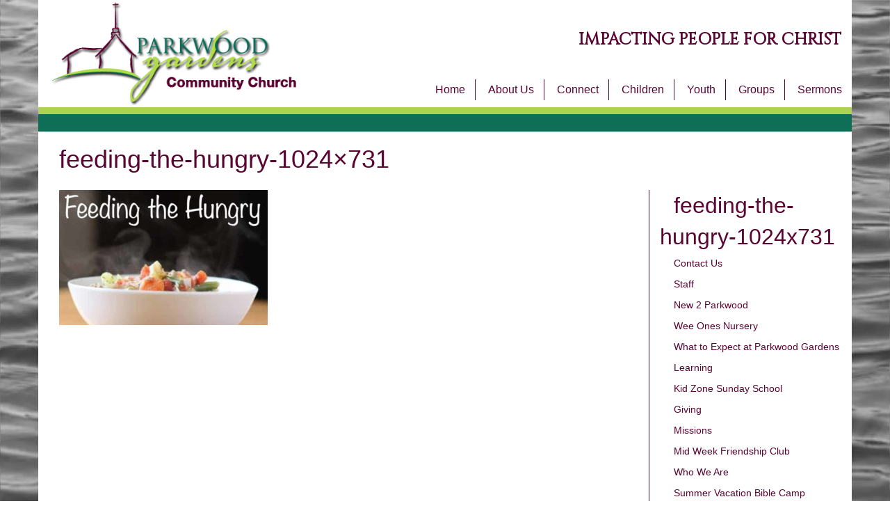

--- FILE ---
content_type: text/html; charset=UTF-8
request_url: https://www.parkwoodgardens.ca/feeding-the-hungry-1024x731/
body_size: 6117
content:

<!DOCTYPE html>
<html lang="en">
<head>
  <meta charset="UTF-8">
  <meta name="viewport" content="width=device-width, initial-scale=1">
  

  <link href="https://fonts.googleapis.com/css?family=Cinzel" rel="stylesheet">
  <script src="https://use.fontawesome.com/e56719dc89.js"></script>

  <!-- Stylesheets -->
  <link rel="stylesheet" href="https://maxcdn.bootstrapcdn.com/bootstrap/3.3.6/css/bootstrap.min.css">
  <link rel="stylesheet" type="text/css" href="/wp-content/themes/pgcc/css/styles.css" />

  <link rel="canonical" href="www.parkwoodgardens.ca" />
  
		<!-- All in One SEO 4.3.2 - aioseo.com -->
		<title>feeding-the-hungry-1024×731 | Parkwood Gardens Church</title>
		<meta name="robots" content="max-image-preview:large" />
		<link rel="canonical" href="https://www.parkwoodgardens.ca/feeding-the-hungry-1024x731/" />
		<meta name="generator" content="All in One SEO (AIOSEO) 4.3.2 " />
		<meta property="og:locale" content="en_US" />
		<meta property="og:site_name" content="Parkwood Gardens Church | IMPACTING PEOPLE FOR CHRIST" />
		<meta property="og:type" content="article" />
		<meta property="og:title" content="feeding-the-hungry-1024×731 | Parkwood Gardens Church" />
		<meta property="og:url" content="https://www.parkwoodgardens.ca/feeding-the-hungry-1024x731/" />
		<meta property="article:published_time" content="2020-11-15T04:27:34+00:00" />
		<meta property="article:modified_time" content="2020-11-15T04:27:34+00:00" />
		<meta name="twitter:card" content="summary" />
		<meta name="twitter:title" content="feeding-the-hungry-1024×731 | Parkwood Gardens Church" />
		<script type="application/ld+json" class="aioseo-schema">
			{"@context":"https:\/\/schema.org","@graph":[{"@type":"BreadcrumbList","@id":"https:\/\/www.parkwoodgardens.ca\/feeding-the-hungry-1024x731\/#breadcrumblist","itemListElement":[{"@type":"ListItem","@id":"https:\/\/www.parkwoodgardens.ca\/#listItem","position":1,"item":{"@type":"WebPage","@id":"https:\/\/www.parkwoodgardens.ca\/","name":"Home","description":"WORSHIPING GOD, GROWING IN CHRIST, TOUCHING OUR WORLD News Events Links Donate","url":"https:\/\/www.parkwoodgardens.ca\/"},"nextItem":"https:\/\/www.parkwoodgardens.ca\/feeding-the-hungry-1024x731\/#listItem"},{"@type":"ListItem","@id":"https:\/\/www.parkwoodgardens.ca\/feeding-the-hungry-1024x731\/#listItem","position":2,"item":{"@type":"WebPage","@id":"https:\/\/www.parkwoodgardens.ca\/feeding-the-hungry-1024x731\/","name":"feeding-the-hungry-1024x731","url":"https:\/\/www.parkwoodgardens.ca\/feeding-the-hungry-1024x731\/"},"previousItem":"https:\/\/www.parkwoodgardens.ca\/#listItem"}]},{"@type":"ItemPage","@id":"https:\/\/www.parkwoodgardens.ca\/feeding-the-hungry-1024x731\/#itempage","url":"https:\/\/www.parkwoodgardens.ca\/feeding-the-hungry-1024x731\/","name":"feeding-the-hungry-1024\u00d7731 | Parkwood Gardens Church","inLanguage":"en-US","isPartOf":{"@id":"https:\/\/www.parkwoodgardens.ca\/#website"},"breadcrumb":{"@id":"https:\/\/www.parkwoodgardens.ca\/feeding-the-hungry-1024x731\/#breadcrumblist"},"author":{"@id":"https:\/\/www.parkwoodgardens.ca\/author\/bmagnus\/#author"},"creator":{"@id":"https:\/\/www.parkwoodgardens.ca\/author\/bmagnus\/#author"},"datePublished":"2020-11-15T04:27:34-05:00","dateModified":"2020-11-15T04:27:34-05:00"},{"@type":"Organization","@id":"https:\/\/www.parkwoodgardens.ca\/#organization","name":"Parkwood Gardens Church","url":"https:\/\/www.parkwoodgardens.ca\/"},{"@type":"Person","@id":"https:\/\/www.parkwoodgardens.ca\/author\/bmagnus\/#author","url":"https:\/\/www.parkwoodgardens.ca\/author\/bmagnus\/","name":"Brian Magnus"},{"@type":"WebSite","@id":"https:\/\/www.parkwoodgardens.ca\/#website","url":"https:\/\/www.parkwoodgardens.ca\/","name":"Parkwood Gardens Church","description":"IMPACTING PEOPLE FOR CHRIST","inLanguage":"en-US","publisher":{"@id":"https:\/\/www.parkwoodgardens.ca\/#organization"}}]}
		</script>
		<!-- All in One SEO -->

<script type="text/javascript">
window._wpemojiSettings = {"baseUrl":"https:\/\/s.w.org\/images\/core\/emoji\/14.0.0\/72x72\/","ext":".png","svgUrl":"https:\/\/s.w.org\/images\/core\/emoji\/14.0.0\/svg\/","svgExt":".svg","source":{"concatemoji":"https:\/\/www.parkwoodgardens.ca\/wp-includes\/js\/wp-emoji-release.min.js?ver=6.1.9"}};
/*! This file is auto-generated */
!function(e,a,t){var n,r,o,i=a.createElement("canvas"),p=i.getContext&&i.getContext("2d");function s(e,t){var a=String.fromCharCode,e=(p.clearRect(0,0,i.width,i.height),p.fillText(a.apply(this,e),0,0),i.toDataURL());return p.clearRect(0,0,i.width,i.height),p.fillText(a.apply(this,t),0,0),e===i.toDataURL()}function c(e){var t=a.createElement("script");t.src=e,t.defer=t.type="text/javascript",a.getElementsByTagName("head")[0].appendChild(t)}for(o=Array("flag","emoji"),t.supports={everything:!0,everythingExceptFlag:!0},r=0;r<o.length;r++)t.supports[o[r]]=function(e){if(p&&p.fillText)switch(p.textBaseline="top",p.font="600 32px Arial",e){case"flag":return s([127987,65039,8205,9895,65039],[127987,65039,8203,9895,65039])?!1:!s([55356,56826,55356,56819],[55356,56826,8203,55356,56819])&&!s([55356,57332,56128,56423,56128,56418,56128,56421,56128,56430,56128,56423,56128,56447],[55356,57332,8203,56128,56423,8203,56128,56418,8203,56128,56421,8203,56128,56430,8203,56128,56423,8203,56128,56447]);case"emoji":return!s([129777,127995,8205,129778,127999],[129777,127995,8203,129778,127999])}return!1}(o[r]),t.supports.everything=t.supports.everything&&t.supports[o[r]],"flag"!==o[r]&&(t.supports.everythingExceptFlag=t.supports.everythingExceptFlag&&t.supports[o[r]]);t.supports.everythingExceptFlag=t.supports.everythingExceptFlag&&!t.supports.flag,t.DOMReady=!1,t.readyCallback=function(){t.DOMReady=!0},t.supports.everything||(n=function(){t.readyCallback()},a.addEventListener?(a.addEventListener("DOMContentLoaded",n,!1),e.addEventListener("load",n,!1)):(e.attachEvent("onload",n),a.attachEvent("onreadystatechange",function(){"complete"===a.readyState&&t.readyCallback()})),(e=t.source||{}).concatemoji?c(e.concatemoji):e.wpemoji&&e.twemoji&&(c(e.twemoji),c(e.wpemoji)))}(window,document,window._wpemojiSettings);
</script>
<style type="text/css">
img.wp-smiley,
img.emoji {
	display: inline !important;
	border: none !important;
	box-shadow: none !important;
	height: 1em !important;
	width: 1em !important;
	margin: 0 0.07em !important;
	vertical-align: -0.1em !important;
	background: none !important;
	padding: 0 !important;
}
</style>
	<link rel='stylesheet' id='wp-block-library-css' href='https://www.parkwoodgardens.ca/wp-includes/css/dist/block-library/style.min.css?ver=6.1.9' type='text/css' media='all' />
<link rel='stylesheet' id='classic-theme-styles-css' href='https://www.parkwoodgardens.ca/wp-includes/css/classic-themes.min.css?ver=1' type='text/css' media='all' />
<style id='global-styles-inline-css' type='text/css'>
body{--wp--preset--color--black: #000000;--wp--preset--color--cyan-bluish-gray: #abb8c3;--wp--preset--color--white: #ffffff;--wp--preset--color--pale-pink: #f78da7;--wp--preset--color--vivid-red: #cf2e2e;--wp--preset--color--luminous-vivid-orange: #ff6900;--wp--preset--color--luminous-vivid-amber: #fcb900;--wp--preset--color--light-green-cyan: #7bdcb5;--wp--preset--color--vivid-green-cyan: #00d084;--wp--preset--color--pale-cyan-blue: #8ed1fc;--wp--preset--color--vivid-cyan-blue: #0693e3;--wp--preset--color--vivid-purple: #9b51e0;--wp--preset--gradient--vivid-cyan-blue-to-vivid-purple: linear-gradient(135deg,rgba(6,147,227,1) 0%,rgb(155,81,224) 100%);--wp--preset--gradient--light-green-cyan-to-vivid-green-cyan: linear-gradient(135deg,rgb(122,220,180) 0%,rgb(0,208,130) 100%);--wp--preset--gradient--luminous-vivid-amber-to-luminous-vivid-orange: linear-gradient(135deg,rgba(252,185,0,1) 0%,rgba(255,105,0,1) 100%);--wp--preset--gradient--luminous-vivid-orange-to-vivid-red: linear-gradient(135deg,rgba(255,105,0,1) 0%,rgb(207,46,46) 100%);--wp--preset--gradient--very-light-gray-to-cyan-bluish-gray: linear-gradient(135deg,rgb(238,238,238) 0%,rgb(169,184,195) 100%);--wp--preset--gradient--cool-to-warm-spectrum: linear-gradient(135deg,rgb(74,234,220) 0%,rgb(151,120,209) 20%,rgb(207,42,186) 40%,rgb(238,44,130) 60%,rgb(251,105,98) 80%,rgb(254,248,76) 100%);--wp--preset--gradient--blush-light-purple: linear-gradient(135deg,rgb(255,206,236) 0%,rgb(152,150,240) 100%);--wp--preset--gradient--blush-bordeaux: linear-gradient(135deg,rgb(254,205,165) 0%,rgb(254,45,45) 50%,rgb(107,0,62) 100%);--wp--preset--gradient--luminous-dusk: linear-gradient(135deg,rgb(255,203,112) 0%,rgb(199,81,192) 50%,rgb(65,88,208) 100%);--wp--preset--gradient--pale-ocean: linear-gradient(135deg,rgb(255,245,203) 0%,rgb(182,227,212) 50%,rgb(51,167,181) 100%);--wp--preset--gradient--electric-grass: linear-gradient(135deg,rgb(202,248,128) 0%,rgb(113,206,126) 100%);--wp--preset--gradient--midnight: linear-gradient(135deg,rgb(2,3,129) 0%,rgb(40,116,252) 100%);--wp--preset--duotone--dark-grayscale: url('#wp-duotone-dark-grayscale');--wp--preset--duotone--grayscale: url('#wp-duotone-grayscale');--wp--preset--duotone--purple-yellow: url('#wp-duotone-purple-yellow');--wp--preset--duotone--blue-red: url('#wp-duotone-blue-red');--wp--preset--duotone--midnight: url('#wp-duotone-midnight');--wp--preset--duotone--magenta-yellow: url('#wp-duotone-magenta-yellow');--wp--preset--duotone--purple-green: url('#wp-duotone-purple-green');--wp--preset--duotone--blue-orange: url('#wp-duotone-blue-orange');--wp--preset--font-size--small: 13px;--wp--preset--font-size--medium: 20px;--wp--preset--font-size--large: 36px;--wp--preset--font-size--x-large: 42px;--wp--preset--spacing--20: 0.44rem;--wp--preset--spacing--30: 0.67rem;--wp--preset--spacing--40: 1rem;--wp--preset--spacing--50: 1.5rem;--wp--preset--spacing--60: 2.25rem;--wp--preset--spacing--70: 3.38rem;--wp--preset--spacing--80: 5.06rem;}:where(.is-layout-flex){gap: 0.5em;}body .is-layout-flow > .alignleft{float: left;margin-inline-start: 0;margin-inline-end: 2em;}body .is-layout-flow > .alignright{float: right;margin-inline-start: 2em;margin-inline-end: 0;}body .is-layout-flow > .aligncenter{margin-left: auto !important;margin-right: auto !important;}body .is-layout-constrained > .alignleft{float: left;margin-inline-start: 0;margin-inline-end: 2em;}body .is-layout-constrained > .alignright{float: right;margin-inline-start: 2em;margin-inline-end: 0;}body .is-layout-constrained > .aligncenter{margin-left: auto !important;margin-right: auto !important;}body .is-layout-constrained > :where(:not(.alignleft):not(.alignright):not(.alignfull)){max-width: var(--wp--style--global--content-size);margin-left: auto !important;margin-right: auto !important;}body .is-layout-constrained > .alignwide{max-width: var(--wp--style--global--wide-size);}body .is-layout-flex{display: flex;}body .is-layout-flex{flex-wrap: wrap;align-items: center;}body .is-layout-flex > *{margin: 0;}:where(.wp-block-columns.is-layout-flex){gap: 2em;}.has-black-color{color: var(--wp--preset--color--black) !important;}.has-cyan-bluish-gray-color{color: var(--wp--preset--color--cyan-bluish-gray) !important;}.has-white-color{color: var(--wp--preset--color--white) !important;}.has-pale-pink-color{color: var(--wp--preset--color--pale-pink) !important;}.has-vivid-red-color{color: var(--wp--preset--color--vivid-red) !important;}.has-luminous-vivid-orange-color{color: var(--wp--preset--color--luminous-vivid-orange) !important;}.has-luminous-vivid-amber-color{color: var(--wp--preset--color--luminous-vivid-amber) !important;}.has-light-green-cyan-color{color: var(--wp--preset--color--light-green-cyan) !important;}.has-vivid-green-cyan-color{color: var(--wp--preset--color--vivid-green-cyan) !important;}.has-pale-cyan-blue-color{color: var(--wp--preset--color--pale-cyan-blue) !important;}.has-vivid-cyan-blue-color{color: var(--wp--preset--color--vivid-cyan-blue) !important;}.has-vivid-purple-color{color: var(--wp--preset--color--vivid-purple) !important;}.has-black-background-color{background-color: var(--wp--preset--color--black) !important;}.has-cyan-bluish-gray-background-color{background-color: var(--wp--preset--color--cyan-bluish-gray) !important;}.has-white-background-color{background-color: var(--wp--preset--color--white) !important;}.has-pale-pink-background-color{background-color: var(--wp--preset--color--pale-pink) !important;}.has-vivid-red-background-color{background-color: var(--wp--preset--color--vivid-red) !important;}.has-luminous-vivid-orange-background-color{background-color: var(--wp--preset--color--luminous-vivid-orange) !important;}.has-luminous-vivid-amber-background-color{background-color: var(--wp--preset--color--luminous-vivid-amber) !important;}.has-light-green-cyan-background-color{background-color: var(--wp--preset--color--light-green-cyan) !important;}.has-vivid-green-cyan-background-color{background-color: var(--wp--preset--color--vivid-green-cyan) !important;}.has-pale-cyan-blue-background-color{background-color: var(--wp--preset--color--pale-cyan-blue) !important;}.has-vivid-cyan-blue-background-color{background-color: var(--wp--preset--color--vivid-cyan-blue) !important;}.has-vivid-purple-background-color{background-color: var(--wp--preset--color--vivid-purple) !important;}.has-black-border-color{border-color: var(--wp--preset--color--black) !important;}.has-cyan-bluish-gray-border-color{border-color: var(--wp--preset--color--cyan-bluish-gray) !important;}.has-white-border-color{border-color: var(--wp--preset--color--white) !important;}.has-pale-pink-border-color{border-color: var(--wp--preset--color--pale-pink) !important;}.has-vivid-red-border-color{border-color: var(--wp--preset--color--vivid-red) !important;}.has-luminous-vivid-orange-border-color{border-color: var(--wp--preset--color--luminous-vivid-orange) !important;}.has-luminous-vivid-amber-border-color{border-color: var(--wp--preset--color--luminous-vivid-amber) !important;}.has-light-green-cyan-border-color{border-color: var(--wp--preset--color--light-green-cyan) !important;}.has-vivid-green-cyan-border-color{border-color: var(--wp--preset--color--vivid-green-cyan) !important;}.has-pale-cyan-blue-border-color{border-color: var(--wp--preset--color--pale-cyan-blue) !important;}.has-vivid-cyan-blue-border-color{border-color: var(--wp--preset--color--vivid-cyan-blue) !important;}.has-vivid-purple-border-color{border-color: var(--wp--preset--color--vivid-purple) !important;}.has-vivid-cyan-blue-to-vivid-purple-gradient-background{background: var(--wp--preset--gradient--vivid-cyan-blue-to-vivid-purple) !important;}.has-light-green-cyan-to-vivid-green-cyan-gradient-background{background: var(--wp--preset--gradient--light-green-cyan-to-vivid-green-cyan) !important;}.has-luminous-vivid-amber-to-luminous-vivid-orange-gradient-background{background: var(--wp--preset--gradient--luminous-vivid-amber-to-luminous-vivid-orange) !important;}.has-luminous-vivid-orange-to-vivid-red-gradient-background{background: var(--wp--preset--gradient--luminous-vivid-orange-to-vivid-red) !important;}.has-very-light-gray-to-cyan-bluish-gray-gradient-background{background: var(--wp--preset--gradient--very-light-gray-to-cyan-bluish-gray) !important;}.has-cool-to-warm-spectrum-gradient-background{background: var(--wp--preset--gradient--cool-to-warm-spectrum) !important;}.has-blush-light-purple-gradient-background{background: var(--wp--preset--gradient--blush-light-purple) !important;}.has-blush-bordeaux-gradient-background{background: var(--wp--preset--gradient--blush-bordeaux) !important;}.has-luminous-dusk-gradient-background{background: var(--wp--preset--gradient--luminous-dusk) !important;}.has-pale-ocean-gradient-background{background: var(--wp--preset--gradient--pale-ocean) !important;}.has-electric-grass-gradient-background{background: var(--wp--preset--gradient--electric-grass) !important;}.has-midnight-gradient-background{background: var(--wp--preset--gradient--midnight) !important;}.has-small-font-size{font-size: var(--wp--preset--font-size--small) !important;}.has-medium-font-size{font-size: var(--wp--preset--font-size--medium) !important;}.has-large-font-size{font-size: var(--wp--preset--font-size--large) !important;}.has-x-large-font-size{font-size: var(--wp--preset--font-size--x-large) !important;}
.wp-block-navigation a:where(:not(.wp-element-button)){color: inherit;}
:where(.wp-block-columns.is-layout-flex){gap: 2em;}
.wp-block-pullquote{font-size: 1.5em;line-height: 1.6;}
</style>
<link rel="https://api.w.org/" href="https://www.parkwoodgardens.ca/wp-json/" /><link rel="alternate" type="application/json" href="https://www.parkwoodgardens.ca/wp-json/wp/v2/media/5517" /><link rel="EditURI" type="application/rsd+xml" title="RSD" href="https://www.parkwoodgardens.ca/xmlrpc.php?rsd" />
<link rel="wlwmanifest" type="application/wlwmanifest+xml" href="https://www.parkwoodgardens.ca/wp-includes/wlwmanifest.xml" />
<meta name="generator" content="WordPress 6.1.9" />
<link rel='shortlink' href='https://www.parkwoodgardens.ca/?p=5517' />
<link rel="alternate" type="application/json+oembed" href="https://www.parkwoodgardens.ca/wp-json/oembed/1.0/embed?url=https%3A%2F%2Fwww.parkwoodgardens.ca%2Ffeeding-the-hungry-1024x731%2F" />
<link rel="alternate" type="text/xml+oembed" href="https://www.parkwoodgardens.ca/wp-json/oembed/1.0/embed?url=https%3A%2F%2Fwww.parkwoodgardens.ca%2Ffeeding-the-hungry-1024x731%2F&#038;format=xml" />
</head>
<body>

<div class="container">
  <header class="row bg-color">
  <div class="col-xs-10 col-sm-4 col-md-4">
    <div class="row">
      <div class="col-sm-12">
        <a href="/"><img src="/wp-content/themes/pgcc/img/logo.png" class="img-logo img-responsive"></a>
      </div>
    </div>
  </div>
  <div class="col-xs-2 col-sm-8 col-md-8 text-xs-center text-lg-right col-height">
    <div class="hidden-xs">
      <div class="tagline">IMPACTING PEOPLE FOR CHRIST</div>
    </div>
    <div class="hidden-xs hidden-sm">
    
    <div class="menu-container">
    <div class="menu-main-container"><ul id="menu-main" class="menu"><li id="menu-item-23" class="menu-item menu-item-type-custom menu-item-object-custom menu-item-home menu-item-23"><a href="http://www.parkwoodgardens.ca/">Home</a></li>
<li id="menu-item-24" class="menu-item menu-item-type-post_type menu-item-object-page menu-item-24"><a href="https://www.parkwoodgardens.ca/about-us/">About Us</a></li>
<li id="menu-item-343" class="menu-item menu-item-type-post_type menu-item-object-page menu-item-343"><a href="https://www.parkwoodgardens.ca/connect/">Connect</a></li>
<li id="menu-item-313" class="menu-item menu-item-type-post_type menu-item-object-page menu-item-313"><a href="https://www.parkwoodgardens.ca/children/">Children</a></li>
<li id="menu-item-314" class="menu-item menu-item-type-post_type menu-item-object-page menu-item-314"><a href="https://www.parkwoodgardens.ca/youth/">Youth</a></li>
<li id="menu-item-27" class="menu-item menu-item-type-post_type menu-item-object-page menu-item-27"><a href="https://www.parkwoodgardens.ca/groups/">Groups</a></li>
<li id="menu-item-315" class="menu-item menu-item-type-post_type menu-item-object-page menu-item-315"><a href="https://www.parkwoodgardens.ca/sermons_/">Sermons</a></li>
</ul></div>    </div>

    </div>
    <div id="hamburger-menu" class="hidden-md hidden-lg">
      <a id="menu-link" href="#"><i class="glyphicon glyphicon-menu-hamburger"></i></a>
    </div>
  </div>
  </header>

<div id="menu-row" class="row">
  <div id="menu-drop" class="hidden-md hidden-lg">
    <div class="menu-main-container"><ul id="menu-main-1" class="menu"><li class="menu-item menu-item-type-custom menu-item-object-custom menu-item-home menu-item-23"><a href="http://www.parkwoodgardens.ca/">Home</a></li>
<li class="menu-item menu-item-type-post_type menu-item-object-page menu-item-24"><a href="https://www.parkwoodgardens.ca/about-us/">About Us</a></li>
<li class="menu-item menu-item-type-post_type menu-item-object-page menu-item-343"><a href="https://www.parkwoodgardens.ca/connect/">Connect</a></li>
<li class="menu-item menu-item-type-post_type menu-item-object-page menu-item-313"><a href="https://www.parkwoodgardens.ca/children/">Children</a></li>
<li class="menu-item menu-item-type-post_type menu-item-object-page menu-item-314"><a href="https://www.parkwoodgardens.ca/youth/">Youth</a></li>
<li class="menu-item menu-item-type-post_type menu-item-object-page menu-item-27"><a href="https://www.parkwoodgardens.ca/groups/">Groups</a></li>
<li class="menu-item menu-item-type-post_type menu-item-object-page menu-item-315"><a href="https://www.parkwoodgardens.ca/sermons_/">Sermons</a></li>
</ul></div>  </div>
</div>

  <div class="row">
    <div class="green-bar"></div>
    <div class="dark-green-bar"></div>
  </div>
</div>


<div class="container bg-color">
  <div class="row">
    <div class="col-sm-12 page-content">
      <h1>feeding-the-hungry-1024&#215;731</h1>

          </div>
  </div>
  <div class="row">
    <div class="col-sm-9 page-content">
      <p class="attachment"><a href='https://www.parkwoodgardens.ca/wp-content/uploads/2020/11/feeding-the-hungry-1024x731-e1605889200991.jpg'><img width="300" height="194" src="https://www.parkwoodgardens.ca/wp-content/uploads/2020/11/feeding-the-hungry-1024x731-e1605889200991-300x194.jpg" class="attachment-medium size-medium" alt="" decoding="async" loading="lazy" srcset="https://www.parkwoodgardens.ca/wp-content/uploads/2020/11/feeding-the-hungry-1024x731-e1605889200991-300x194.jpg 300w, https://www.parkwoodgardens.ca/wp-content/uploads/2020/11/feeding-the-hungry-1024x731-e1605889200991-768x496.jpg 768w, https://www.parkwoodgardens.ca/wp-content/uploads/2020/11/feeding-the-hungry-1024x731-e1605889200991.jpg 1015w" sizes="(max-width: 300px) 100vw, 300px" /></a></p>
    </div>
    <div class="col-sm-3 section-border">
    <a href="https://www.parkwoodgardens.ca/wp-content/uploads/2020/11/feeding-the-hungry-1024x731.jpg" class="parent-title">feeding-the-hungry-1024x731</a>
      <ul class="category-sub-menu">
                    <li><a href="https://www.parkwoodgardens.ca/about-us/contact-us/">Contact Us</a></li>
                          <li><a href="https://www.parkwoodgardens.ca/about-us/staff/">Staff</a></li>
                          <li><a href="https://www.parkwoodgardens.ca/connect/new-2-parkwood/">New 2 Parkwood</a></li>
                          <li><a href="https://www.parkwoodgardens.ca/children/nursery/">Wee Ones Nursery</a></li>
                          <li><a href="https://www.parkwoodgardens.ca/about-us/what-to-expect-at-parkwood-gardens/">What to Expect at Parkwood Gardens</a></li>
                          <li><a href="https://www.parkwoodgardens.ca/connect/learning/">Learning</a></li>
                          <li><a href="https://www.parkwoodgardens.ca/children/sunday-school/">Kid Zone Sunday School</a></li>
                          <li><a href="https://www.parkwoodgardens.ca/about-us/giving/">Giving</a></li>
                          <li><a href="https://www.parkwoodgardens.ca/connect/missions/">Missions</a></li>
                          <li><a href="https://www.parkwoodgardens.ca/children/mid-week-friendship-club/">Mid Week Friendship Club</a></li>
                          <li><a href="https://www.parkwoodgardens.ca/about-us/who-we-are/">Who We Are</a></li>
                          <li><a href="https://www.parkwoodgardens.ca/children/summer-vbs/">Summer Vacation Bible Camp</a></li>
                          <li><a href="https://www.parkwoodgardens.ca/about-us/what-we-believe/">What We Believe</a></li>
                          <li><a href="https://www.parkwoodgardens.ca/connect/serving-opportunities/">Serving Opportunities</a></li>
                          <li><a href="https://www.parkwoodgardens.ca/sermon-series/">Sermon Series</a></li>
                          <li><a href="https://www.parkwoodgardens.ca/events/operation-shoebox/">Operation Christmas Child</a></li>
                          <li><a href="https://www.parkwoodgardens.ca/about-us/history/">History</a></li>
                          <li><a href="https://www.parkwoodgardens.ca/sermons_/current-sermon-notes/">Current Sermon Notes</a></li>
                          <li><a href="https://www.parkwoodgardens.ca/children/volunteering/">Volunteering</a></li>
                          <li><a href="https://www.parkwoodgardens.ca/2024-letter-from-pastor-brian-with-giving-histogram/">2024 Letter from Pastor Brian with Giving Histogram</a></li>
                          <li><a href="https://www.parkwoodgardens.ca/forms-test-page/">Forms test page</a></li>
                          <li><a href="https://www.parkwoodgardens.ca/about-us/">About Us</a></li>
                          <li><a href="https://www.parkwoodgardens.ca/occ-pgc-video/">occ pgc video</a></li>
                          <li><a href="https://www.parkwoodgardens.ca/groups/seniors/">Seniors- The Cornernstones</a></li>
                          <li><a href="https://www.parkwoodgardens.ca/fall-conference-vendor-info/">Women's Comedy Night and Conference Info</a></li>
                          <li><a href="https://www.parkwoodgardens.ca/groups/late-20s-early-30s/">Late 20s-Early 30s</a></li>
                          <li><a href="https://www.parkwoodgardens.ca/weekly-news/">Weekly News</a></li>
                          <li><a href="https://www.parkwoodgardens.ca/about-us/contact-submission-form/">Contact Submission Form</a></li>
                          <li><a href="https://www.parkwoodgardens.ca/video-grid-gallery/">Video Grid Gallery</a></li>
                          <li><a href="https://www.parkwoodgardens.ca/video-gallery/">Video Gallery</a></li>
                          <li><a href="https://www.parkwoodgardens.ca/events/in-the-gym/">In The Gym</a></li>
                          <li><a href="https://www.parkwoodgardens.ca/events/christmas-eve/">Christmas and Easter</a></li>
                          <li><a href="https://www.parkwoodgardens.ca/connect/serving-schedules/">Serving Schedules</a></li>
                          <li><a href="https://www.parkwoodgardens.ca/youth/">Youth</a></li>
                          <li><a href="https://www.parkwoodgardens.ca/groups/">Groups</a></li>
                          <li><a href="https://www.parkwoodgardens.ca/partners/">Partners</a></li>
                          <li><a href="https://www.parkwoodgardens.ca/">Home</a></li>
                          <li><a href="https://www.parkwoodgardens.ca/children/">Children</a></li>
                          <li><a href="https://www.parkwoodgardens.ca/groups/groupswomen/">Women</a></li>
                          <li><a href="https://www.parkwoodgardens.ca/groups/men/">Men</a></li>
                          <li><a href="https://www.parkwoodgardens.ca/connect/">Connect</a></li>
                          <li><a href="https://www.parkwoodgardens.ca/youth/special-events/">Special Events</a></li>
                          <li><a href="https://www.parkwoodgardens.ca/sermons_/">Sermons</a></li>
                          <li><a href="https://www.parkwoodgardens.ca/links/">Links</a></li>
                          <li><a href="https://www.parkwoodgardens.ca/events/">Events</a></li>
                          <li><a href="https://www.parkwoodgardens.ca/donate/">Donate</a></li>
                          <li><a href="https://www.parkwoodgardens.ca/groups/young-adults/">Young Adults</a></li>
                          <li><a href="https://www.parkwoodgardens.ca/youth/youth/">Youth Schedules and Registration forms</a></li>
                          <li><a href="https://www.parkwoodgardens.ca/links/parkwood-gardens-neighbourhood-group/">Parkwood Gardens Neighbourhood Group</a></li>
                  </ul>
    </div>
  </div>
</div>

<footer class="container bg-color">
  <div class="row">
    <div class="green-bar-2"></div>
    <div class="dark-green-bar-2"></div>
  </div>
  <div class="row" style="padding-bottom: 15px; padding-top: 15px;">
    <div class="col-sm-4 text-xs-center text-sm-center text-md-left footer-follow">
      <p>Follow Us: 
      <a href="https://www.facebook.com/parkwoodgardenschurch/" target="_blank" class="facebook-icon"><i class="fa fa-facebook" aria-hidden="true"></i></a>
      <a href="https://www.youtube.com/channel/UCacIi45tjFsCB-nYECeMgnw" target="_blank" class="youtube-icon"><i class="fa fa-youtube" aria-hidden="true"></i></a>
      <a href="https://www.instagram.com/pgchurch/" target="_blank" class="instagram-icon"><i class="fa fa-instagram" aria-hidden="true"></i></a>
      </p>
    </div>
    <div class="col-sm-4 text-center">
      <p>In-Person Sunday Service Times<br />
       9 am and 10:45 am<br />
      <p>&copy; Parkwood Gardens Church 2016</p></p>
    </div>
    <div class="col-sm-4 text-xs-center text-sm-center text-md-right">
      <p>501 Whitelaw Road,<br />
      Guelph, ON N1K 1E7</p>
      <p><a href="/connect/contact-us/">Map and Address</a></p>
    </div>
  </div>
</footer>

<script src="https://ajax.googleapis.com/ajax/libs/jquery/1.12.4/jquery.min.js"></script>
<script src="/wp-content/themes/pgcc/js/app.js"></script>
</body>
</html>


--- FILE ---
content_type: text/javascript
request_url: https://www.parkwoodgardens.ca/wp-content/themes/pgcc/js/app.js
body_size: 191
content:
!function(){var i=0,n={animateSlideshow:function(){this.$slideshow_img.eq(i).fadeOut(2e3,function(){i+=1,i===this.$slideshow_img_count&&(i=0),this.$slideshow_img.eq(i).fadeIn(2e3)}.bind(this))},bindEvents:function(){this.$img.not(".social").addClass("img-responsive"),this.$menu_children.hover(this.hoverMenu,function(){this.$menu_children.find(".sub-menu").css("display","none")}.bind(this)),this.$menu.click(this.showMenu.bind(this));var i=this;setTimeout(function(){i.animateSlideshow(),setInterval(function(){i.animateSlideshow()},8e3)},4e3)},cacheDom:function(){this.$img=$("img"),this.$menu_children=$(".menu-item-has-children"),this.$menu=$("#menu-link"),this.$menu_drop=$("#menu-drop"),this.$slideshow_img=$(".slideshow-img"),this.$slideshow_img_count=$(".slideshow-img").length},hoverMenu:function(){$(this).find(".sub-menu").fadeIn()},init:function(){this.cacheDom(),this.bindEvents()},showMenu:function(){var i=this.$menu.find(".glyphicon");i.hasClass("glyphicon-menu-hamburger")?i.removeClass("glyphicon-menu-hamburger").addClass("glyphicon-remove"):i.removeClass("glyphicon-remove").addClass("glyphicon-menu-hamburger"),this.$menu_drop.slideToggle()}};n.init()}();